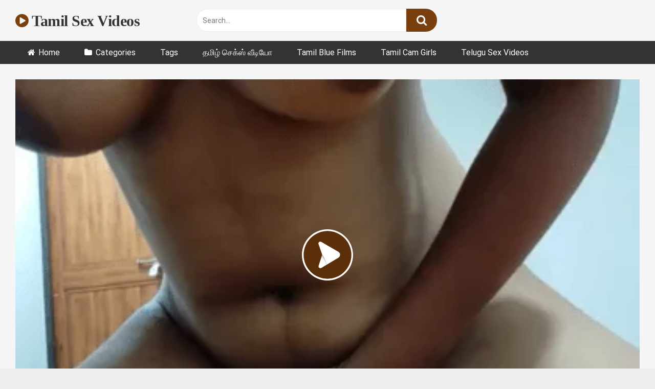

--- FILE ---
content_type: text/html; charset=UTF-8
request_url: https://blazingserver.net/revive/www/delivery/afr.php?zoneid=349
body_size: 346
content:
<!DOCTYPE html PUBLIC '-//W3C//DTD XHTML 1.0 Transitional//EN' 'http://www.w3.org/TR/xhtml1/DTD/xhtml1-transitional.dtd'>
<html xmlns='http://www.w3.org/1999/xhtml' xml:lang='en' lang='en'>
<head>
<title>Advertisement</title>
<style type='text/css'>
body {margin:0; height:100%; background-color:transparent; width:100%; text-align:center;}
</style>
</head>
<body>
<a href='https://blazingserver.net/revive/www/delivery/cl.php?bannerid=2154&amp;zoneid=349&amp;sig=d72b448bbc9576249c2439542fe9b334c9a223a55ddd082a010d312816b50c1d&amp;dest=https%3A%2F%2Fbuzzvideoz.com%2Fcollections%2Fabb53b61-cc33-48f2-813f-3df6091ad368%2Fpost%2Fwhats-the-best-outfit%3Ffilter_sc%3Dfalse%26ref%3DMF-TSV%26utm_campaign%3DMF-TSV%26utm_medium%3DMHEAD' target='_blank' rel='noopener nofollow'><img src='https://blazingserver.net/revive/www/images/a06b9cbd87a4a6f2e1f9b2de2b9674a1.png' width='300' height='100' alt='' title='' border='0' /></a><div id='beacon_add461b269' style='position: absolute; left: 0px; top: 0px; visibility: hidden;'><img src='https://blazingserver.net/revive/www/delivery/lg.php?bannerid=2154&amp;campaignid=1288&amp;zoneid=349&amp;loc=https%3A%2F%2Fwww.tamilsexvids.net%2Fcoimbatore-item-nude-fuck%2F&amp;cb=add461b269' width='0' height='0' alt='' style='width: 0px; height: 0px;' /></div>
</body>
</html>


--- FILE ---
content_type: text/css
request_url: https://www.tamilsexvids.net/content/plugins/submenu-plugin/assets/css/style.css?ver=6.9
body_size: -129
content:
.pl-submenu{
    /*position: fixed;*/
    z-index: 999;
    margin: 0;
    list-style: none;
    justify-content: space-evenly;
    width: 100%;
    padding: 0;
    clear: both;
    float: left;
    align-items: center;
    display: none;
    flex-wrap: wrap;
}
.pl-submenu li a{
    display: block;
    height: 45px;
    line-height: 45px;
}

@media screen and (max-width: 991px){
    .pl-submenu{
        display: flex;
    }
    .header.row:after{
        content:'';
        height: 45px;
        width: 100%;
        position: relative;
        display: block;
    }
    .header.row.has-pl-submenu:after{
        height: 0;
    }
}